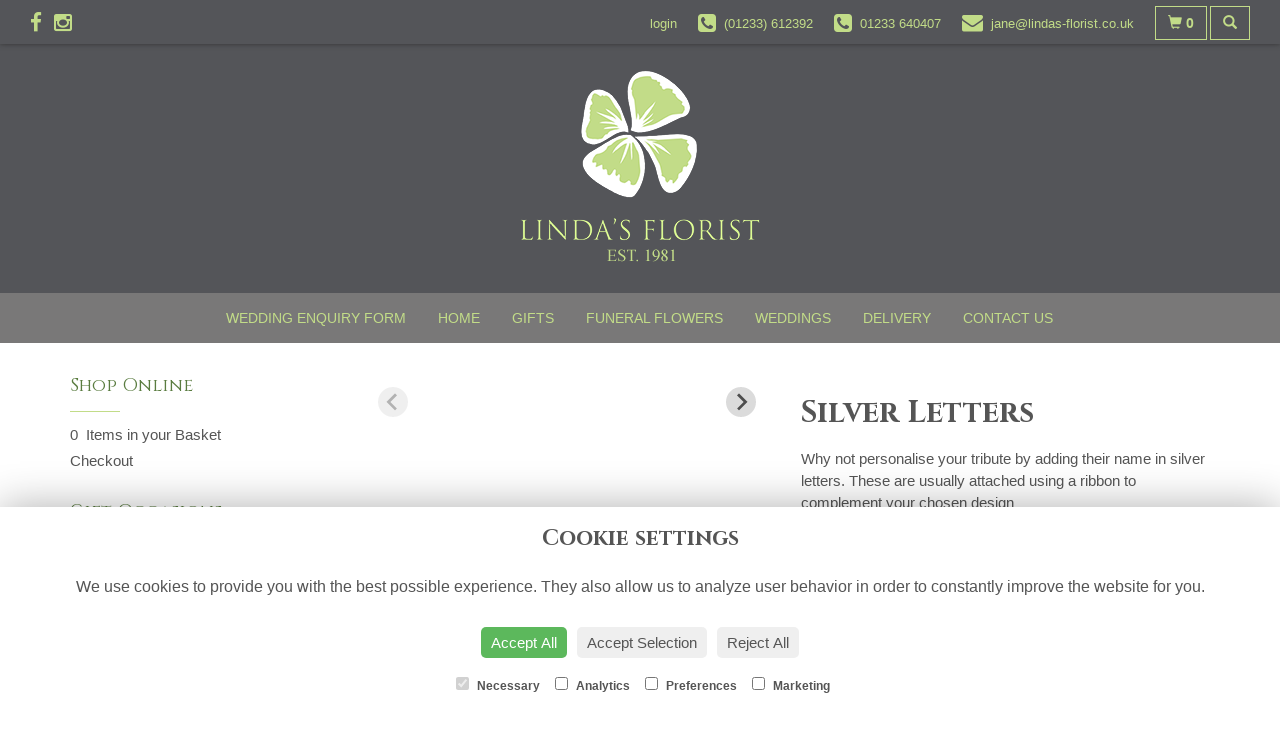

--- FILE ---
content_type: text/html;charset=UTF-8
request_url: https://www.lindas-florist.co.uk/design-20242017/silver-letters.htm
body_size: 10018
content:
<!DOCTYPE html><html lang="en"><head><meta http-equiv="Content-Type" content="text/html; charset=UTF-8"><meta http-equiv="X-UA-Compatible" content="IE=edge"><meta name="viewport" content="width=device-width, initial-scale=1"><script type="application/ld+json">
    {
      "@context": "https://schema.org",
      "@type": "Florist",
      "url": "/",
      "logo": "/upload/mt/lf186/images/logos/logo.png",
      "name": "Linda's Florist Limited",   
      "email": "jane@lindas-florist.co.uk",
      "telephone": "(01233) 612392",
      "address": {
        "@type": "PostalAddress",
    "streetAddress": "Heron Business Centre, 5","addressLocality": "Henwood","addressRegion": "Kent","postalCode":"TN24 8DH","addressCountry":"GB"
  
      },
	"contactPoint": {
	  "@type": "ContactPoint",
	  "telephone": "(01233) 612392",
	  "email": "jane@lindas-florist.co.uk"
		}
    }
    </script><script src="/upload/scripts/jquery-1.11.3.min.js"></script><script src="/upload/scripts/jquery.browser.min.js"></script><script src="/upload/scripts/jquery.validate.js"></script><script> 

	//storage of this and previous page
	sessionStorage.setItem('from',sessionStorage.getItem("is"));
    sessionStorage.setItem('is',window.location.href);

</script><link rel="shortcut icon" href="/upload/mt/lf186/images/favicon.ico"><link href="/upload/bootstrap/css/bootstrap.min.css" rel="stylesheet"><link href="/upload/styles/styles.css" rel="stylesheet"><link href="/upload/styles/cookie.css" rel="stylesheet"><link href="/upload/mt/lf186/styles/styles-color.css" rel="stylesheet"/><link href="/upload/mt/lf186/styles/styles-custom.css" rel="stylesheet"/><link href="/share/font-awesome/css/fontawesome-all.css" rel="stylesheet"><link href="/share/font-awesome/css/font-awesome.min.css" rel="stylesheet" media="none" onload="if(media!='all')media='all'"><!--[if lt IE 9]><script src="https://oss.maxcdn.com/html5shiv/3.7.2/html5shiv.min.js"></script><script src="https://oss.maxcdn.com/respond/1.4.2/respond.min.js"></script><![endif]--><title>Silver Letters – buy online or call (01233) 612392</title><meta name="description" content="Silver Letters to buy from your local Henwood florist. Send fresh flowers to friends, family and loved ones. Order online today! "/>

	<meta property="og:image" content="/upload/mt/lf186/products/"/>
	<link rel="stylesheet" media="screen, projection" href="/share/plugins/driftmaster/drift-basic.css">
	<link rel="stylesheet" media="screen, projection" href="/share/plugins/lightbox/ekko-lightbox.css">
	<link rel="stylesheet" media="screen, projection" href="/upload/styles/fpro-styles/design_page.css">
	
	<link rel="stylesheet" href="/upload/plugins/glightbox/css/glightbox.min.css">
	<script src="/upload/plugins/glightbox/js/glightbox.min.js"" type="text/javascript"></script>
	
	<link rel="stylesheet" href="/upload/plugins/splide/css/splide.min.css">
	<script src="/upload/plugins/splide/js/splide.js"" type="text/javascript"></script>
	<link rel="stylesheet" href="/upload/plugins/splide/css/splide-extension-video.min.css">
	<script src="/upload/plugins/splide/js/splide-extension-video.min.js"></script> 
	
	<script async src="https://www.googletagmanager.com/gtag/js?id=UA-27432207-2"></script><script>
  window.dataLayer = window.dataLayer || [];
  function gtag(){dataLayer.push(arguments)};
  gtag('js', new Date());

  gtag('config', 'UA-27432207-2');
</script><script>
!function(f,b,e,v,n,t,s)
{if(f.fbq)return;n=f.fbq=function(){n.callMethod?
n.callMethod.apply(n,arguments):n.queue.push(arguments)};
if(!f._fbq)f._fbq=n;n.push=n;n.loaded=!0;n.version='2.0';
n.queue=[];t=b.createElement(e);t.async=!0;
t.src=v;s=b.getElementsByTagName(e)[0];
s.parentNode.insertBefore(t,s)}(window, document,'script',
'https://connect.facebook.net/en_US/fbevents.js');
fbq('init', '310799690983640');
fbq('track', 'PageView');
</script><noscript><img height="1" width="1" style="display:none" src=https://www.facebook.com/tr?id=310799690983640&ev=PageView&noscript=1 /></noscript><script async src="https://www.googletagmanager.com/gtag/js?id=G-F1L1J6PND7"></script><script>
  window.dataLayer = window.dataLayer || [];
  function gtag(){dataLayer.push(arguments);}
  gtag('js', new Date());

  gtag('config', 'G-F1L1J6PND7');
</script><script>(function(w,d,s,l,i){w[l]=w[l]||[];w[l].push({'gtm.start':
new Date().getTime(),event:'gtm.js'});var f=d.getElementsByTagName(s)[0],
j=d.createElement(s),dl=l!='dataLayer'?'&l='+l:'';j.async=true;j.src=
'https://www.googletagmanager.com/gtm.js?id='+i+dl;f.parentNode.insertBefore(j,f);
})(window,document,'script','dataLayer','GTM-NGHHQWH');</script></head><body class="page"><noscript><p class="highlight" id="jswarning">Javascript is disabled in your browser, please enable it to continue using this website.</p></noscript><ul id="accessibility"><li><a href="/" title="Home" accesskey="1">Return to the Homepage</a><li><a href="#leftNavigator" title="Skip to categories">Skip to categories</a></li><li><a href="#info" accesskey="s" title="Skip to content">Skip to content</a></li><li><a href="#sitemap" accesskey="3" title="Sitemap">View SitemapView Sitemap</a></li></ul><div class="container-fluid navbar-fixed-top head-container designpage page" id="headContainer"><div class="container-fluid"><div class="page-header hidden-xs"><div class="row addressData"><div class="col-xs-6 col-sm-3"><div class="socialHead"><a href="https://www.facebook.com/pages/Lindas-Florist/547675828601409" title="Find us on Facebook" target="_blank"><i class="fa fa-facebook"></i></a><a href="https://instagram.com/lindas_florist" target="_blank"><i class="fa fa-instagram"></i></a></div></div><div class="col-xs-6 col-sm-9 text-right"><ul class="list-inline addressData-right"><li><span id="addTel" class="headLogin"><a href="/user-login.htm">login</a></span></li><li><span id="addTel"><a href="tel:(01233) 612392"><i class="fa fa-phone-square"></i><span class="hidden-xs">(01233) 612392</span></a></span></li><li><span id="addTel"><a href="tel:01233 640407"><i class="fa fa-phone-square"></i><span class="hidden-xs">01233 640407</span></a></span></li><li><span id="addEmail"><a href="mailto:jane@lindas-florist.co.uk"><i class="fa fa-envelope"></i><span class="hidden-xs">jane@lindas-florist.co.uk</span></a></span></li><li><a class="btn btn-header headCart" href="/shoppingCart.htm?cartdo=view"><span class="glyphicon glyphicon-shopping-cart" aria-hidden="true"></span><span id="cartItemTotal"> 0</span></a></li><li style="padding-left:3px;"><a class="btn btn-header headSearch" data-toggle="collapse" href="#collapseSearch" aria-expanded="false" aria-controls="collapseSearch"><span class="glyphicon glyphicon-search" aria-hidden="true"></span></a></li><button type="button" class="navbar-toggle collapsed" data-toggle="collapse" data-target="#mobilenav" aria-expanded="false" aria-controls="navbar"><span class="sr-only">Toggle navigation</span><span class="icon-bar"></span><span class="icon-bar"></span><span class="icon-bar"></span></button><div class="collapse" id="collapseSearch"><div class="well"><div class="form-group"><div class="input-group"><input type="text" name="searchBy" id="searchBy" class="form-control" placeholder="Search"/><div class="input-group-addon"><a href="javascript:goToPage();">go</a></div></div></div></div></div></ul></div></div></div><div class="container-fluid noPadding hidden-sm hidden-md hidden-lg visible-xs-*"><div class="row addressDataMobile"><div class="col-xs-2 headerTel"><span><a href="tel:(01233) 612392"><i class="fa fa-phone-square"></i></a></span></div><div class="col-xs-2 headerEmail"><span><a href="mailto:jane@lindas-florist.co.uk"><i class="fa fa-envelope"></i></a></span></div><div class="col-xs-2 headerCart"><a href="/shoppingCart.htm?cartdo=view"><i class="fas fa-shopping-basket" aria-hidden="true"></i><span id="cartItemTotal"> 0</span></a></div><div class="col-xs-2 headerSearch"><a data-toggle="collapse" class="searchButton" href="#collapseSearch2" aria-expanded="false" aria-controls="collapseSearch2"><i class="fa fa-search" aria-hidden="true"></i></a></div><div class="col-xs-2"><button type="button" class="navbar-toggle collapsed" data-toggle="collapse" data-target="#mobilenav" aria-expanded="false" aria-controls="navbar"><span class="sr-only">Toggle navigation</span><span class="icon-bar"></span><span class="icon-bar"></span><span class="icon-bar"></span></button></div></div><script>
 
// MOBILE SEARCH START 
function goToPage2() 
{
    var initial = "/search/design.htm?term=";
    var searchString = document.getElementById("searchBy2").value;
    window.location.assign(initial+searchString);
}
</script><div class="collapse" id="collapseSearch2"><div class="well"><div class="form-group"><div class="input-group"><input type="text" name="searchBy2" id="searchBy2" class="form-control" placeholder="Search"/><div class="input-group-addon"><a href="javascript:goToPage2();">go</a></div></div></div></div></div><div id="mobilenav" class="collapse"><nav class=""><div><ul class="mobile-nav"><li class="page25"><a title="Wedding Enquiry Form" href="/wedding-enquiry-form.htm">Wedding Enquiry Form</a></li><li class="page1"><a title="Home" href="/">Home</a></li><li class="page2"><a title="Gifts" href="/gifts.htm">Gifts</a></li><li class="page32"><a title="Funeral Flowers" href="/funeral-flowers.htm">Funeral Flowers</a></li><li class="page4"><a title="Weddings" href="/weddings.htm">Weddings</a></li><li class="page9"><a title="Delivery" href="/delivery.htm">Delivery</a></li><li class="page10"><a title="Contact Us" href="/contact-us.htm">Contact Us</a></li><li class="pageRemind"><a title="Remind Me" href="/site_editReminder.htm">Remind Me</a></li></ul><div class="testLogin"><div class="btn btn-default adminButton"><a href="/user-login.htm"><i class="fa fa-user"></i> Login</a></div></div></div></div></div></nav></div></div></div></div><div class="container-fluid topnav-container page" id="topNavContainer"><div id="customTop" class="container"><noscript><iframe src="https://www.googletagmanager.com/ns.html?id=GTM-NGHHQWH" height="0" width="0" style="display:none;visibility:hidden"></iframe></noscript></div><div class="container-fluid"><nav class="navbar navbar-default"><div class="navbar-header"><a class="navbar-brand" href="/"><img class="img-responsive" src="/upload/mt/lf186/images/logos/logo.png" alt="Linda's Florist Limited"/></a></div><div id="navbar" class="navbar-collapse collapse"><ul class="nav navbar-nav navbar-right"><li class="page25"><a title="Wedding Enquiry Form" href="/wedding-enquiry-form.htm">Wedding Enquiry Form</a></li><li class="page1"><a title="Home" href="/">Home</a></li><li class="page2"><a title="Gifts" href="/gifts.htm">Gifts</a></li><li class="page32"><a title="Funeral Flowers" href="/funeral-flowers.htm">Funeral Flowers</a></li><li class="page4"><a title="Weddings" href="/weddings.htm">Weddings</a></li><li class="page9"><a title="Delivery" href="/delivery.htm">Delivery</a></li><li class="page10"><a title="Contact Us" href="/contact-us.htm">Contact Us</a></li></ul></div></div></div></nav><div class="container content-container designpage page" id="contentContainer"><div id="content"><div id="pageContent" class="clearfix"><div class="col-sm-3 highlight catNavigator hidden-xs" id="leftNavigator"><dl class="leftCart"><dt>Shop Online</dt><dd>0 &nbsp;Items in your Basket</dd><dd><a href="/shoppingCart.htm?cartdo=view" title="Checkout">Checkout</a></dl><dl class="leftOccasions"><dt>Gift Occasions</dt><dd><a href="/occasion-87/birthday.htm" title="Birthday flowers">Birthday</a></dd><dd><a href="/occasion-88/congratulations.htm" title="Congratulations flowers">Congratulations</a></dd><dd><a href="/occasion-78/create-a-gift.htm" title="Create a Gift flowers">Create a Gift</a></dd><dd><a href="/occasion-92/get-well-soon.htm" title="Get Well Soon flowers">Get Well Soon</a></dd><dd><a href="/occasion-89/new-baby.htm" title="New Baby flowers">New Baby</a></dd><dd><a href="/occasion-69/plants.htm" title="Plants flowers">Plants</a></dd><dd><a href="/occasion-81/remembrance.htm" title="Remembrance flowers">Remembrance</a></dd><dd><a href="/occasion-93/romance.htm" title="Romance flowers">Romance</a></dd><dd><a href="/occasion-95/spring.htm" title="Spring flowers">Spring</a></dd><dd><a href="/occasion-90/sympathy.htm" title="Sympathy flowers">Sympathy</a></dd><dd><a href="/occasion-91/thank-you.htm" title="Thank You flowers">Thank You</a></dd><dd><a href="/occasion-74/valentines-day.htm" title="Valentines Day flowers">Valentines Day</a></dd></dl><dl class="leftDesTypes"><dt>Shop by Type</dt><dd><a href="/category-102/vase-arrangement.htm" title="Vase arrangement Designs">Vase arrangement</a></dd><dd><a href="/category-1/arrangement.htm" title="Arrangement Designs">Arrangement</a></dd><dd><a href="/category-3/hand-tied.htm" title="Hand tied Designs">Hand tied</a></dd></dl><dl class="leftDesTypes"><dt>Funeral Flowers</dt><dd><a href="/category-77/casket-sprays.htm" title="Casket Sprays Designs">Casket Sprays</a></dd><dd><a href="/category-76/teardrop-spray.htm" title="Teardrop Spray Designs">Teardrop Spray</a></dd><dd><a href="/category-75/posies.htm" title="Posies Designs">Posies</a></dd><dd><a href="/category-72/cushions-and-pillows.htm" title="Cushions and Pillows Designs">Cushions and Pillows</a></dd><dd><a href="/category-74/floral-letter-tributes.htm" title="Floral Letter Tributes Designs">Floral Letter Tributes</a></dd><dd><a href="/category-73/bespoke-tributes.htm" title="Bespoke Tributes Designs">Bespoke Tributes</a></dd><dd><a href="/category-88/crosses.htm" title="Crosses Designs">Crosses</a></dd><dd><a href="/category-85/coffin-garlands-and-bundle-collections.htm" title="Coffin Garlands and Bundle Collections Designs">Coffin Garlands and Bundle Collections</a></dd><dd><a href="/category-86/sheaves.htm" title="Sheaves Designs">Sheaves</a></dd><dd><a href="/category-84/wreaths.htm" title="Wreaths Designs">Wreaths</a></dd><dd><a href="/category-83/hearts.htm" title="Hearts Designs">Hearts</a></dd></dl><dl class="leftDesTypes"><dt>Finishing Touches</dt><dd><a href="/category-9/chocolates.htm" title="Chocolates Designs">Chocolates</a></dd><dd><a href="/category-10/cuddly-toys.htm" title="Cuddly Toys Designs">Cuddly Toys</a></dd><dd><a href="/category-30/wine-and-champagne.htm" title="Wine and Champagne Designs">Wine and Champagne</a></dd><dd><a href="/category-34/cards.htm" title="Cards Designs">Cards</a></dd><dd><a href="/category-92/scented-candles.htm" title="Scented Candles Designs">Scented Candles</a></dd><dd><a href="/category-63/vase.htm" title="Vase Designs">Vase</a></dd></dl><dl class="leftExtras"><dt>Gifts By Price</dt><dd><a href="/price/0-to-29.99.htm" title="Up to £30 Designs">Under&nbsp;£30</a></dd><dd><a href="/price/30-to-40.htm" title="from £30 t0 £40 Designs">£30&nbsp;to&nbsp;£40</a></dd><dd><a href="/price/40-to-any.htm" title="over £40 Designs">Over&nbsp;£40</a></dd></dl><dl class="leftSocial"><dt>Follow Us</dt><dd><a href="https://www.facebook.com/pages/Lindas-Florist/547675828601409" title="Find us on Facebook" target="_blank"><span class="social"><i class="fa fa-facebook"></i></span> Facebook</a></dd><dd><a href="https://instagram.com/lindas_florist" title="View our Instagram page" target="_blank"><span class="social"><i class="fa fa-instagram"></i></span> Instagram</a></dd></dl></div><div id="info" class="col-sm-9 contentLeft"> 

<script>
gtag("event", "view_item", {
  currency: "GBP",
  value: 1.50,
  items: [
    {
      item_id: "Silver Letters",
      item_name: "Silver Letters" 
    }
  ]
}); 
</script>
<script type="application/ld+json">
{
"@context": "http://schema.org/",
"@type": "Product",
"name": "Silver Letters",
"brand": {
"@type": "Brand",
"name": "Linda's Florist Limited"
},
"sku": "20242017",
"identifier": "20242017",
"image": "https://www.lindas-florist.co.uk/upload/mt/lf186/products/",

"description": "Why not personalise your tribute by adding their name in silver letters. These are usually attached using a ribbon to complement your chosen design",
"offers": {
"@type": "Offer",
"priceCurrency": "GBP",  
"price": 1.50,
"availability": "http://schema.org/InStock",
"seller": {
"@type": "Organization",
"name": "Linda's Florist Limited"
} 
  }
 
}
</script>

<div class="row" id="designBlock">

<form id="designDetail" name="design" id="design" method="post" action="/shoppingCart.htm">
<input type="hidden" name="_csrf" value="93f107ad-ac6f-49a3-a7c0-7ad3cd2ecb5e" />  
<input type="hidden" name="designId" value="20242017"/>
<input type="hidden" name="cartdo" value="add"/>
<input type="hidden" name="label" id="label" value=""/>
<input type="hidden" name="tm" value="1768913022294"/>
<input type="hidden" name="zoneId" id="zoneId" value=""/>
<input type="hidden" name="maxStock" id="maxStock" value=""/>
<input type="hidden" name="stockPriceId" id="stockPriceId" value=""/>
<input type="hidden" name="stockAttrId" id="stockAttrId" value=""/>
<input type="hidden" name="crossSaleComplete" id="crossSaleComplete" value="0"/>
<div class="col-sm-12" id="cartMessage"></div>
	

	<div class="col-sm-6" id="detailLeft">

	<div class="visible-xs designTitle">
	<h1>Silver Letters</h1>
	</div>

	
	
<section class="splide" id="main-carousel">
  <div class="splide__track">
		<ul class="splide__list">
		
		
			</ul>
  </div>
</section>
<section class="splide" id="thumb-carousele">
  <div class="splide__track">
		<ul class="splide__list">
			
			</ul>
  </div>
</section>



	</div>
	
	<div class="col-sm-6" id="detailRight">

	<div class="hidden-xs designTitle">
	<h1>Silver Letters</h1>
	</div>
	
	<!--  
	
	-->


	<p>Why not personalise your tribute by adding their name in silver letters. These are usually attached using a ribbon to complement your chosen design</p>
<p><small>(Please note this item is only available in our local delivery area. See our delivery page for more information).</small></p><div class="designPrices">
				
				<div class="form-group">
					<p class="designBold">Choose a price</p>
						
							<div class="radio">
					  				<label>
									<input type="radio" class="required" name="price" id="price" data-label='3 letters' value="1.50" alt="3 letters"/>£1.50 - 3 letters (As shown in image)</label>
								</div>
							<div class="radio">
					  				<label>
									<input type="radio" name="price" id="price" data-label='4 letters' value="2.00" alt="4 letters"/>£2.00 - 4 letters</label>
								</div>
							<div class="radio">
					  				<label>		
									<input type="radio" name="price" id="price" value="2.50" data-label='5 letters' alt="5 letters"/>£2.50 - 5 letters</label>
								</div>
							<div class="radio">
					  				<label>			
									<input type="radio" name="price" id="price" data-label='6 letters'  value="3.00" alt="6 letters"/>£3.00 - 6 letters</label>
								</div>
							</div> 
				
	<div class="form-group">
	<p class="designBold">Choose the Name</p>
	<select class="form-control required" name="attrId" id="attrId">
		<option value="" data-img="">-- please select --</option>
		<option value="21194"  data-stock1="0" data-stock2="0" data-stock3="0" data-stock4="0" data-img="">
				MUM</option>
		<option value="21195"  data-stock1="0" data-stock2="0" data-stock3="0" data-stock4="0" data-img="">
				DAD</option>
		<option value="21196"  data-stock1="0" data-stock2="0" data-stock3="0" data-stock4="0" data-img="">
				GRAN</option>
		<option value="21197"  data-stock1="0" data-stock2="0" data-stock3="0" data-stock4="0" data-img="">
				GRANDAD</option>
		</select>
	</div>
	</div>
	<div id="locDelSection">
	<input type="hidden" name="ct" id="ct" value=""/>
	<div class="designPrices">
		<p class="designBold">Delivery Location </p>
			<div class="form-group">
			<div class="form-group pcPassFail has-feedback">
					<div class="radio">
						<label><input type="radio" name="delType"
							class="delTypeCheck" value="1"
							>The
							delivery post code is <input type="text"
							class="form-control delTypeVal postcodeUK" id="delPostCode"
							name="delPostCode" value=""></label>
		
					</div>
				</div>
				<div id="pcResponse" class="hidden"></div>
				<div class="radio">
						<label><input type="radio" name="delType" value="2" 
							>I
							don't know the delivery post code</label>
					</div>
					
				<div class="radio">
					<label><input type="radio" name="delType"
						class="delTypeCollect" value="3"
						>Collect
						in store</label>
				</div>
			</div>
	</div>






 
	<div class="designPrices dateSelection">
		<p class="designBold">
					Delivery or Collection  
					Date
		</p>	
		<div class="input-group">
			<input type="text" class="form-control delDate" readonly="readonly" style="background:#fff" name="delDate" value=""> 
			<span class="input-group-addon"><i class="fa fa-calendar openV2DatePicker" aria-hidden="true"></i></span>
		</div>
		
	</div>	
	

<script type="text/javascript" src="/upload/scripts/bootstrap-datepicker/bootstrap-datepicker.min.js"></script>
	<link href="/upload/scripts/bootstrap-datepicker/bootstrap-datepicker.min.css" rel="stylesheet">	 
	<script>


	var disabledDates = ["24/12/2016","25/12/2016","26/12/2016","25/08/2019","26/08/2019","01/09/2019","08/09/2019","15/09/2019","22/09/2019","29/09/2019","06/10/2019","13/10/2019","20/10/2019","27/10/2019","03/11/2019","10/11/2019","17/11/2019","24/11/2019","01/12/2019","08/12/2019","15/12/2019","22/12/2019","25/12/2019","26/12/2019","27/12/2019","29/12/2019","01/01/2020","05/01/2020","12/01/2020","19/01/2020","26/01/2020","02/02/2020","09/02/2020","16/02/2020","23/02/2020","01/03/2020","08/03/2020","15/03/2020","24/03/2020","25/03/2020","26/03/2020","27/03/2020","28/03/2020","29/03/2020","31/03/2020","01/04/2020","02/04/2020","03/04/2020","04/04/2020","05/04/2020","06/04/2020","07/04/2020","08/04/2020","09/04/2020","10/04/2020","11/04/2020","12/04/2020","13/04/2020","14/04/2020","15/04/2020","16/04/2020","17/04/2020","18/04/2020","19/04/2020","20/04/2020","21/04/2020","22/04/2020","23/04/2020","24/04/2020","25/04/2020","26/04/2020","27/04/2020","28/04/2020","29/04/2020","30/04/2020","01/05/2020","02/05/2020","03/05/2020","04/05/2020","05/05/2020","06/05/2020","07/05/2020","08/05/2020","09/05/2020","10/05/2020","11/05/2020","12/05/2020","13/05/2020","14/05/2020","15/05/2020","16/05/2020","17/05/2020","23/05/2020","24/05/2020","25/05/2020","30/05/2020","31/05/2020","07/06/2020","14/06/2020","21/06/2020","28/06/2020","05/07/2020","12/07/2020","19/07/2020","26/07/2020","02/08/2020","09/08/2020","16/08/2020","23/08/2020","30/08/2020","31/08/2020","06/09/2020","13/09/2020","20/09/2020","27/09/2020","04/10/2020","11/10/2020","18/10/2020","25/10/2020","01/11/2020","08/11/2020","15/11/2020","22/11/2020","29/11/2020","06/12/2020","13/12/2020","20/12/2020","22/12/2020","23/12/2020","24/12/2020","25/12/2020","26/12/2020","27/12/2020","28/12/2020","01/01/2021","02/01/2021","03/01/2021","04/01/2021","05/01/2021","06/01/2021","10/01/2021","17/01/2021","24/01/2021","31/01/2021","07/02/2021","21/02/2021","28/02/2021","07/03/2021","13/03/2021","14/03/2021","15/03/2021","21/03/2021","28/03/2021","02/04/2021","03/04/2021","04/04/2021","05/04/2021","11/04/2021","18/04/2021","25/04/2021","02/05/2021","03/05/2021","09/05/2021","16/05/2021","23/05/2021","30/05/2021","31/05/2021","06/06/2021","13/06/2021","20/06/2021","27/06/2021","04/07/2021","11/07/2021","18/07/2021","25/07/2021","01/08/2021","08/08/2021","15/08/2021","22/08/2021","29/08/2021","30/08/2021","05/09/2021","12/09/2021","19/09/2021","26/09/2021","03/10/2021","10/10/2021","17/10/2021","24/10/2021","31/10/2021","07/11/2021","14/11/2021","21/11/2021","28/11/2021","05/12/2021","12/12/2021","19/12/2021","25/12/2021","26/12/2021","27/12/2021","28/12/2021","01/01/2022","02/01/2022","03/01/2022","09/01/2022","16/01/2022","23/01/2022","30/01/2022","06/02/2022","20/02/2022","27/02/2022","15/04/2022","18/04/2022","02/05/2022","02/06/2022","03/06/2022","29/08/2022","19/09/2022","26/12/2022","27/12/2022","01/01/2023","02/01/2023","07/04/2023","10/04/2023","01/05/2023","06/05/2023","07/05/2023","08/05/2023","29/05/2023","28/08/2023","24/12/2023","25/12/2023","26/12/2023","31/12/2023","01/01/2024","29/03/2024","01/04/2024","06/05/2024","27/05/2024","26/08/2024","22/12/2024","25/12/2024","26/12/2024","16/01/2025","18/04/2025","21/04/2025","05/05/2025","26/05/2025","25/08/2025","25/12/2025","26/12/2025","27/12/2025","01/01/2026","03/04/2026","06/04/2026","04/05/2026","25/05/2026","31/08/2026","25/12/2026","26/12/2026","28/12/2026",];//'24/11/2023','25/11/2023';

	$('.delDate').datepicker({
		format: "dd/mm/yyyy",  
		startDate: '20/01/2026',
		//datesDisabled: disabledDates,
		
		//daysOfWeekDisabled: '0',
		beforeShowDay: nonWorkingDates,
		
		endDate: '02/01/2037',
		
	});
	
	function nonWorkingDates(date){
		
		var day = date.getDay(), Sunday = 0, Monday = 1, Tuesday = 2, Wednesday = 3, Thursday = 4, Friday = 5, Saturday = 6;
		var closedDates = '["24/12/2016","25/12/2016","26/12/2016","25/08/2019","26/08/2019","01/09/2019","08/09/2019","15/09/2019","22/09/2019","29/09/2019","06/10/2019","13/10/2019","20/10/2019","27/10/2019","03/11/2019","10/11/2019","17/11/2019","24/11/2019","01/12/2019","08/12/2019","15/12/2019","22/12/2019","25/12/2019","26/12/2019","27/12/2019","29/12/2019","01/01/2020","05/01/2020","12/01/2020","19/01/2020","26/01/2020","02/02/2020","09/02/2020","16/02/2020","23/02/2020","01/03/2020","08/03/2020","15/03/2020","24/03/2020","25/03/2020","26/03/2020","27/03/2020","28/03/2020","29/03/2020","31/03/2020","01/04/2020","02/04/2020","03/04/2020","04/04/2020","05/04/2020","06/04/2020","07/04/2020","08/04/2020","09/04/2020","10/04/2020","11/04/2020","12/04/2020","13/04/2020","14/04/2020","15/04/2020","16/04/2020","17/04/2020","18/04/2020","19/04/2020","20/04/2020","21/04/2020","22/04/2020","23/04/2020","24/04/2020","25/04/2020","26/04/2020","27/04/2020","28/04/2020","29/04/2020","30/04/2020","01/05/2020","02/05/2020","03/05/2020","04/05/2020","05/05/2020","06/05/2020","07/05/2020","08/05/2020","09/05/2020","10/05/2020","11/05/2020","12/05/2020","13/05/2020","14/05/2020","15/05/2020","16/05/2020","17/05/2020","23/05/2020","24/05/2020","25/05/2020","30/05/2020","31/05/2020","07/06/2020","14/06/2020","21/06/2020","28/06/2020","05/07/2020","12/07/2020","19/07/2020","26/07/2020","02/08/2020","09/08/2020","16/08/2020","23/08/2020","30/08/2020","31/08/2020","06/09/2020","13/09/2020","20/09/2020","27/09/2020","04/10/2020","11/10/2020","18/10/2020","25/10/2020","01/11/2020","08/11/2020","15/11/2020","22/11/2020","29/11/2020","06/12/2020","13/12/2020","20/12/2020","22/12/2020","23/12/2020","24/12/2020","25/12/2020","26/12/2020","27/12/2020","28/12/2020","01/01/2021","02/01/2021","03/01/2021","04/01/2021","05/01/2021","06/01/2021","10/01/2021","17/01/2021","24/01/2021","31/01/2021","07/02/2021","21/02/2021","28/02/2021","07/03/2021","13/03/2021","14/03/2021","15/03/2021","21/03/2021","28/03/2021","02/04/2021","03/04/2021","04/04/2021","05/04/2021","11/04/2021","18/04/2021","25/04/2021","02/05/2021","03/05/2021","09/05/2021","16/05/2021","23/05/2021","30/05/2021","31/05/2021","06/06/2021","13/06/2021","20/06/2021","27/06/2021","04/07/2021","11/07/2021","18/07/2021","25/07/2021","01/08/2021","08/08/2021","15/08/2021","22/08/2021","29/08/2021","30/08/2021","05/09/2021","12/09/2021","19/09/2021","26/09/2021","03/10/2021","10/10/2021","17/10/2021","24/10/2021","31/10/2021","07/11/2021","14/11/2021","21/11/2021","28/11/2021","05/12/2021","12/12/2021","19/12/2021","25/12/2021","26/12/2021","27/12/2021","28/12/2021","01/01/2022","02/01/2022","03/01/2022","09/01/2022","16/01/2022","23/01/2022","30/01/2022","06/02/2022","20/02/2022","27/02/2022","15/04/2022","18/04/2022","02/05/2022","02/06/2022","03/06/2022","29/08/2022","19/09/2022","26/12/2022","27/12/2022","01/01/2023","02/01/2023","07/04/2023","10/04/2023","01/05/2023","06/05/2023","07/05/2023","08/05/2023","29/05/2023","28/08/2023","24/12/2023","25/12/2023","26/12/2023","31/12/2023","01/01/2024","29/03/2024","01/04/2024","06/05/2024","27/05/2024","26/08/2024","22/12/2024","25/12/2024","26/12/2024","16/01/2025","18/04/2025","21/04/2025","05/05/2025","26/05/2025","25/08/2025","25/12/2025","26/12/2025","27/12/2025","01/01/2026","03/04/2026","06/04/2026","04/05/2026","25/05/2026","31/08/2026","25/12/2026","26/12/2026","28/12/2026",]'
		closedDates = closedDates.replace(/"/g, "");
		closedDates = closedDates.replace("[", "");
		closedDates = closedDates.replace("]", "");
		closedDates = closedDates.split(','); 
		var closedDays = [0]; 
		
			var mothersDay = [03,15,2026];
			if (date.getMonth() === mothersDay[0] - 1 && date.getDate() === mothersDay[1] && date.getFullYear() === mothersDay[2]) {
				return {
		              enabled: true
		            }
			}
		
		
		for (var i = 0; i < closedDays.length; i++) {
			if (day == closedDays[i]) {
				return {
		              enabled: false
		            }	
			};
		};

		for (i = 0; i < closedDates.length; i++) {
			//console.log(closedDates[i]);
			if (closedDates.indexOf(formatDate(date)) >= 0) {
				return {
		              enabled: false
		            }			
			};
		};
		return {
            enabled: true
          }
	};
	
	function formatDate(d) {
		  var day = String(d.getDate())
		  //add leading zero if day is is single digit
		  if (day.length == 1)
		    day = '0' + day
		  var month = String((d.getMonth()+1))
		  //add leading zero if month is is single digit
		  if (month.length == 1)
		    month = '0' + month
		  return day + "/" + month + "/" + d.getFullYear()
		}
	
	
	$('.openV2DatePicker').click(function() {
		
      $('.delDate').datepicker().focus();
	});
	

	
	</script></div>
	<p style="float:right">
	<button type="button" class="btn btn-secondary btn-lg btnspace btnBack" id="btnBackId"> <i class="fas fa-angle-left"></i></i> Back</button>

		<button type="submit" class="btn btn-primary btn-lg btnspace btnGo"> <i class="fa fa-shopping-cart"></i> Add to Cart</button>	
			</p> 
	</div>



	</form>

</div> <!-- end of design block -->




</div></div></div></div><footer><div class="container-fluid page footerContainer designpage"><div id="customBottom" class="container"><div class="footerLogo"><img class="img-responsive center-block" src="/upload/mt2/lfd561/upload/files/images/redesign/footerDevider1.png"/></div><script>
$(".ribbonCat > span").text(function () {
return $(this).text().replace("with Teddy", "20% Off");
});

$(".ribbon span").text(function () {
return $(this).text().replace("with Teddy", "20% Off");
});
</script></div><div class="container"><div class="row" id="footer"><div class="col-md-4 footerTextAlign"><dl id="sitemap"><dt>Information</dt><dd><a title="Wedding Enquiry Form" href="/wedding-enquiry-form.htm">Wedding Enquiry Form</a></dd><dd><a title="Home" href="/">Home</a><dd><a title="Gifts" href="/gifts.htm">Gifts</a></dd><dd><a title="Funeral Flowers" href="/funeral-flowers.htm">Funeral Flowers</a></dd><dd><a title="Weddings" href="/weddings.htm">Weddings</a></dd><dd><a title="Delivery" href="/delivery.htm">Delivery</a></dd><dd><a title="Contact Us" href="/contact-us.htm">Contact Us</a></dd><dd><a title="Site Map" href="/sitemap.htm">Site Map</a></dl></div><div class="col-md-4 footerTextAlign"><dl class="footAddress"><dt>Contact Us</dt><dd> Linda's Florist Limited<br>Unit 5 Heron Business Centre<br>Henwood<br>Ashford<br>TN24 8DH<br><p><a href="tel:(01233) 612392">(01233) 612392&nbsp; <i class="fa fa-phone-square"></i></a></p><dd><a href="mailto:jane@lindas-florist.co.uk">jane@lindas-florist.co.uk</a></dd><dd class="footerSocial"><a href="https://www.facebook.com/pages/Lindas-Florist/547675828601409" title="Find us on Facebook" target="_blank" class="social"><i class="fa fa-facebook"></i></a><a href="https://instagram.com/lindas_florist" target="_blank" class="social"><i class="fa fa-instagram"></i></a></dd></dl></div><div class="col-md-4 footerTextAlign"><dl class="footLegal"><dt>Legal</dt><dd><a href="/terms-&amp;-conditions.htm" accesskey="8" title="Terms and Conditions">Terms and Conditions</a></dd><dd><a href="/privacy-policy.htm" title="Privacy Policy">Privacy Policy</a></dd><dd><a href="/cookie-policy.htm" title="Cookie Policy">Cookie Policy</a><dd class="fproLink">Website created by&nbsp;<a href="http://www.floristpro.co.uk" target="_blank" rel="nofollow">floristPro</a></dd><dd>&copy; Linda's Florist Limited</dd><dd class="footerRelay">&copy;Copyright used with permission<br>of Interflora British Unit</dd></dl></div></div><div class="row"><div class="col"><img src="/upload/styles/images/prop.png" class="img-responsive center-block"/></div><div class="col"><img src="/upload/styles/images/footer.png" class="img-responsive center-block"/></div></div><script src="/upload/bootstrap/js/bootstrap.min.js"></script><script src="/upload/scripts/scripts.js"></script><div class="cookie-consent-banner" id="cookie-consent-banner"><h3>Cookie settings</h3><p>We use cookies to provide you with the best possible experience. They also allow us to analyze user behavior in order to constantly improve the website for you.</p><button class="cookie-consent-button btn-success" id="btn-accept-all">Accept All</button><button class="cookie-consent-button btn-outline" id="btn-accept-some">Accept Selection</button><button class="cookie-consent-button btn-grayscale" id="btn-reject-all">Reject All</button><div class="cookie-consent-options"><label><input checked="checked" disabled="disabled" id="consent-necessary" type="checkbox" value="Necessary"> Necessary </label><label><input id="consent-analytics" type="checkbox" value="Analytics"> Analytics </label><label><input id="consent-preferences" type="checkbox" value="Preferences"> Preferences </label><label><input id="consent-marketing" type="checkbox" value="Marketing"> Marketing </label></div></div><script>

function hideBanner() {
    document.getElementById('cookie-consent-banner').style.display = 'none';
};

if(localStorage.getItem('consentMode') === null) {
    
	document.getElementById('btn-accept-all').addEventListener('click', function() {
		setConsent({
        	necessary: true,
        	analytics: true,
        	preferences: true,
        	marketing: true
      	});

	hideBanner();

	});

	document.getElementById('btn-accept-some').addEventListener('click', function() {
		setConsent({
        		necessary: true,
        		analytics: document.getElementById('consent-analytics').checked,
        		preferences: document.getElementById('consent-preferences').checked,
        		marketing: document.getElementById('consent-marketing').checked
		});

      		hideBanner();

	});

	document.getElementById('btn-reject-all').addEventListener('click', function() {
      		setConsent({
			necessary: false,
        		analytics: false,
        		preferences: false,
        		marketing: false
      		});

    	hideBanner();

	});

	document.getElementById('cookie-consent-banner').style.display = 'block';
 }

  
function setConsent(consent) {
    const consentMode = {
      'functionality_storage': consent.necessary ? 'granted' : 'denied',
      'security_storage': consent.necessary ? 'granted' : 'denied',
      'ad_storage': consent.marketing ? 'granted' : 'denied',
      'analytics_storage': consent.analytics ? 'granted' : 'denied',
      'personalization': consent.preferences ? 'granted' : 'denied',
    };
    gtag('consent', 'update', consentMode);  
    localStorage.setItem('consentMode', JSON.stringify(consentMode));
}
</script>

<script>

	var main = new Splide( '#main-carousel', {
		  type      : 'fade',
		  rewind    : true,
		  pagination: false,
		  arrows    : false,
	} );
		
	var thumbnails = new Splide( '#thumb-carousele', {
		autoWidth: true,
	    fixedHeight: 90,
		gap        : 10,
		rewind     : true,
		pagination : false,
		isNavigation: true,
	} );
	
	main.sync( thumbnails );
	main.mount(window.splide.Extensions);
	thumbnails.mount(window.splide.Extensions);


	$(".delDate").attr("autocomplete", "off");
    
	
	$("#btnLogin").click(function (e) {
		window.location.href ="/user-login.htm";
	})
	
	
	
    
	$('#designDetail').validate({ 
		errorClass: "errorMessage",
		errorElement: "span", 
		highlight: function(element, errorClass, validClass) {$(element).parent('div').parent('div').addClass("highlight");},
		unhighlight: function(element, errorClass, validClass) {$(element).parent('div').parent('div').removeClass("highlight");},
		errorPlacement: function(error, element) { 
			error.appendTo( element.parent() );
		},
        submitHandler: function(form,event) {     	
        	if ($('*[name="price"]').attr('type')=="radio") { 
        		document.getElementById("label").value =$('input[name=price]:checked').attr('data-label');     		
			} 
			else if ($("#price").is('select')){ 
				//console.log("isSelect");
				document.getElementById("label").value =$('#price').find('option:selected').attr('data-label');     		
			}
			//alert($('#price').find('option:selected').attr('data-label'));
			
			    gtag("event", "add_to_cart", {
	                currency: "GBP",
	                value: 1.50,
	                items: [
	                  {
	                    item_id: "Silver Letters",
	                    item_name: "Silver Letters",
	                    price: 1.50
	                  }
	                ]
	            });
				form.submit();
			 
	 
        }
	});   
	
	
	$(document).on("keydown", "form", function(event) { 
	    return event.key != "Enter";
	});
    
	</script>	
	<link href="/share/plugins/loading/jquery.loading.css" rel="stylesheet">
	<script src="/share/plugins/loading/jquery.loading.js"></script>   
	<script type="text/javascript">
	
	$(".delDate").addClass("required");
	$(".delTypeCheck").addClass("required");
	

	function validDate(dateError,msgError) {
		
		var valid = true;
		if (document.getElementById("date").value=='') {
			document.getElementById("error1").value = dateError;
			valid=false;
			}
		 
		for(i=0; i<document.forms[0].elements.length; i++){
			if(document.forms[0].elements[i].type == 'textarea') {
			 if (document.forms[0].elements[i].value=='') {
				 document.getElementById("error2").value = msgError;
		 		 valid=false; 
			 }
		}
		}
	}
$(document).ready(function() {

	
	$(".ui-state-active").removeClass("ui-state-active").removeClass("ui-state-hover");
    $('.delTypeVal').click(function() { 
    	
    	$(".delTypeCheck").prop("checked", true); 
    	$(".delTypeVal").addClass( "required");	
    	$(".delTypeVal").addClass( "postcodeUK");
    })
    $('input:radio[name="delType"]').change(function(){
    	if (!$(this).hasClass("delTypeCheck")) {
    		$(".delTypeVal").removeClass( "required");	
    		$(".delTypeVal").removeClass( "postcodeUK");
    		$(".btnGo").prop('disabled', false);
    		$(".errorMessage1").remove();
    		$("#delPostCode").val("");
    	}
    	if ($(this).hasClass("delTypeCheck")) {
    		$(".delTypeVal").addClass( "required");
    		$(".delTypeVal").addClass( "postcodeUK");
    	}
    })   
    


    //v2 delivery
    

	//v1 delivery
		 // && map.config.localOnlyDelivery=='1'
	    
	    $(document).on('click', '.updateDelDetails', function(e) { 
			e.preventDefault();
			$("#cartdo").val("view");
		
			//$("form").validate().settings.ignore = "*";
	
			$("#terms").addClass("ignore");
			$(".msgControl").addClass("ignore");	
			$(".orderChargeSelect").addClass("ignore");	
			$('#shoppingBasket').valid(); 
			document.cart.action = "shoppingCart.htm";
			$("#shoppingBasket").submit(); 
			
		})
 
    
 
    
    //Matches UK postcode. Does not match to UK Channel Islands that have their own postcodes (non standard UK)
    $.validator.addMethod( "postcodeUK", function( value, element ) {
        return this.optional( element ) || /^([Gg][Ii][Rr] 0[Aa]{2})|((([A-Za-z][0-9]{1,2})|(([A-Za-z][A-Ha-hJ-Yj-y][0-9]{1,2})|(([A-Za-z][0-9][A-Za-z])|([A-Za-z][A-Ha-hJ-Yj-y][0-9]?[A-Za-z])))) [0-9][A-Za-z]{2})$$/i.test( value );
	    }, "Please specify a valid UK postcode with correct spacing / format" )
	        
	}) 
	
	//v2
    function updateClosedDates(data) {
	
    	var newDates =  data.newExcDates;// [ds]; //newDates = ["27/11/2023","28/11/2023"]; 
    	console.log("New Exception dates 4 ="+newDates);

    	//newDates.unshift('update');
    	$('.delDate').datepicker('setDatesDisabled', newDates);

    	
    	console.log("refreshed dates");
    }

</script>



	<script type="text/javascript" src="/upload/scripts/fpro/design.js"></script>      
<script>
const lightbox = GLightbox({
    touchNavigation: true,
    loop: true,
  selector: ".glightbox"
    });
  //moved this out of design.js
    function changeImage() {
			var newImage = ($('#attrId').find(':selected').attr('data-img'));	
			if (newImage!="") {
				$(".mainImage").attr("src", "/upload/mt/lf186/products/"+newImage);
			} else {
				$(".mainImage").attr("src", "/upload/mt/lf186/products/");

			}
      // testing if stock is on then calling the displayStock function
      
		} 
</script>
    




<script>



// SEARCH START 
function goToPage() 
{
    var initial = "/search/design.htm?term=";
    var searchString = document.getElementById("searchBy").value;
    window.location.assign(initial+searchString);
}
$(document).ready(function() {
	
	
    $('#searchBy').keypress(function(e){
    	if (e.which==13) {
    		goToPage();
    	}
	});
})
</script></footer><script defer src="https://static.cloudflareinsights.com/beacon.min.js/vcd15cbe7772f49c399c6a5babf22c1241717689176015" integrity="sha512-ZpsOmlRQV6y907TI0dKBHq9Md29nnaEIPlkf84rnaERnq6zvWvPUqr2ft8M1aS28oN72PdrCzSjY4U6VaAw1EQ==" data-cf-beacon='{"version":"2024.11.0","token":"e0b88a7aa1754152b91ede62922b76da","r":1,"server_timing":{"name":{"cfCacheStatus":true,"cfEdge":true,"cfExtPri":true,"cfL4":true,"cfOrigin":true,"cfSpeedBrain":true},"location_startswith":null}}' crossorigin="anonymous"></script>
</body></html>

--- FILE ---
content_type: text/css;charset=UTF-8
request_url: https://www.lindas-florist.co.uk/upload/mt/lf186/styles/styles-custom.css
body_size: 1953
content:
@import url(https://fonts.googleapis.com/css?family=Cinzel:400,700);
body {background: #fff; color: #555}
.container {font-family: Carme,Tahoma,Geneva,sans-serif; font-size: 15px; background:#fff; padding-right:0px; padding-left:0px}
.head-container {border-bottom: 0px solid #5c604d;background:#545559;moz-box-shadow: 0px 0px 5px #333;-webkit-box-shadow: 0px 0px 5px #333;box-shadow: 0px 0px 5px #333;}
.topnav-container, .navbar-default {background:#545559;}  

.page1 .container {width:80%}

.addressData a, .addressData a:visited {color:#c2dc88;}
.addressData a:hover{color:#fff}

a {color: #9eb286} 
a:hover, a:focus {text-decoration:none; color: #555;}

h1{font-family:'Cinzel', serif;color:#555; font-weight:600}
h2, h3 {font-family:'Cinzel', serif;color:#5a7c40; font-weight:600}

/** nav bar **/
.navbar-brand { margin-top: 60px;float:none}
.navbar-default {  border-color: #99a285;border-radius: 0px; border: 0px solid #444; border-right:none; border-left:none; border-top:none;}
.navbar-default .navbar-nav>li>a {font-size: 14px;display:inline-block; text-transform:uppercase; }
.navbar-right { width:100%;  margin-top: 0px;margin-right:0px} 
.navbar-nav>li{float:none;display:inline}
.navbar-brand>img {margin-left: auto;margin-right: auto;}
.navbar-header{float:none;margin-top:40px}
 
.navbar-nav {border-top: 0px solid #6d6d6d; border-bottom: 0px solid #ffffff;list-style:none;text-align:center;background:#797878;}
/** .navbar-nav::before{content: '';display: block;width: 500px;height: 1px;background: #c2dc88;margin-top: 0px;margin-left:auto;margin-right:auto} **/

.topnav-container .container-fluid {padding-left:0px; padding-right:0px}
.container-fluid.topnav-container {padding-left:0px; padding-right:0px}

.navbar-collapse {padding-left:0px; padding-right:0px}

.navbar-default .navbar-nav>li>a { color: #c2dc88; margin-right:2px}
.navbar-default .navbar-nav>li>a.current, .navbar-default .navbar-nav>li>a:hover, .navbar-default .navbar-nav>li>a:focus {color: #545559;background:#c2dc88}
.navbar-default .navbar-nav>.open>a, .navbar-default .navbar-nav>.open>a:hover, .navbar-default .navbar-nav>.open>a:focus {color:#545559;background:#c2dc88}

/** LEFT NAV **/
.catNavigator dt {font-family:'Cinzel', serif;color:#5a7c40; font-weight:200}
.catNavigator dd, .catNavigator a:link, .catNavigator a:visited { color:#555}
.catNavigator a:hover, .catNavigator a:focus, .catNavigator a.current { color:#5a7c40}

.catNavigator dt::after{content: '';display: block;width: 50px;height: 1px;background: #c2dc88;margin-top: 13px;margin-left:0px;margin-right:auto}

/** PANELS **/
.panel{background: #fff;border: 1px solid #c2dc88;color:#555; min-height:320px; border-radius:0px}
.panel:hover{background:#fff;border:1px solid #5a7c40;}
.designButton:hover, .designButton:focus, .designItems, .catImages:hover {  background: #fff; border: 1px solid #5a7c40;color: #555; text-decoration:none}
.newsPanel:hover{  background: #fff; border: 1px solid #5a7c40;color: #555; text-decoration:none}
.panel-heading h2 {color:#555;}

.designPrices {background:#fff; border-color:#c2dc88}

/** TO FORCE IMAGES TO FULL WIDTH IN PRODUCT PANELS **/
.designButton .panel-body img, .promotionPanel img{width:250px;height:216px;object-fit:cover;object-position:50% 50%}
.designButton .panel-body img, .catImages .panel-body img{width:250px;height:216px;object-fit:cover;object-position:50% 50%}

/** BUTTONS **/
.btn-header {border-radius: 0px;  border: 1px solid #c2dc88;}
.btn-header:hover { color:#fff; border: 1px solid #fff;}
a.btn-header:hover{color:#fff}

.btn-primary{border: 0px solid #5c604d; background:#5a7c40}
.btn-primary:hover,.btn-primary:focus,.btn-primary.focus,.btn-primary:active,.btn-primary.active, .btn-primary:active:focus,.btn-primary.active.focus{border: 0px solid #c4cac1; background:#c2dc88} 

/** FOOTER  **/
.footerContainer { border-top: 0px solid #5c604D;  background: #fff; color: #555}
.footerContainer .container{ border-top: 0px solid #dadada;background:none;}
#footer dt{color:#5a7c40;text-transform:uppercase;font-size:14px;font-weight:600}
#footer a:link, #footer a:visited {color:#555}
#footer a:hover {color: #5a7c40}
#footer dd {color:#555;}

.footerLogo::after, .footerLogo::before  {height:1px;background:#5a7c40;}

.footerLogo {  display: flex; align-items: center;  text-align: center;}

.footerLogo::after, .footerLogo::before { content: ''; flex: 1;}
.footerLogo::after, .footerLogo::before { margin-right: 4rem; }
.footerLogo::after, .footerLogo::before { margin-left: 4rem; } 
.footerContainer .row .col:nth-child(2) {display:none;}
.footerContainer .row .col:first-child img {content:url(../upload/files/images/footer_paypal.png)}

#customBottom.container {
    width:100%;
    padding-left:0px;padding-right:0px;
}

@media (max-width:813px) {
    .footerLogo {display:block;}
}

/** MOBILE NAV **/
.addressDataMobile a{color:#c2dc88;}
.addressDataMobile a:hover{color:#fff;}
.navbar-toggle {border-color: #c2dc88;}
.navbar-toggle .icon-bar {background-color: #c2dc88;}
.navbar-toggle:hover {border-color: #fff;}
.navbar-toggle:hover .icon-bar{background-color:#fff}
#mobilenav a{color:#c2dc88; }
#mobilenav .dropdown-menu a{color:#555}
#mobilenav a:hover{color:#000}
#mobilenav .adminButton a{color:#545559;}
#mobilenav .adminButton{margin-right:10px; margin-bottom:10px; background-color:#c2dc88}

.mobile-nav{padding-left:0px;text-align:center;}
.mobile-nav>li>a{padding: 10px 0px;text-transform: uppercase;}
.testLogin{    text-align: center;padding-bottom: 10px;}

.basket h1::after {
  content:'Please enter billing information accurately, as due to Visa and Mastercards new security measures, transactions may be declined.';
  display:block;
  text-align:center;
  margin-top:2rem;
}

.payDetails:before {
    content: 'Please make sure that you enter your address on the payment form as it appears on your bank statement and the postcode is in the postcode field';
    display: block;
    padding: 10px 10px 10px 10px;
    border: 1px solid #555555;
    margin-bottom: 10px;
    font-size: 20px;
    text-align: center;
}

/** fixing the blurred images by displaying at normal size and centered **/

.splide__track{text-align:center}

.splide__slide img{width:auto!important}

.mainImage {max-height:400px}

#thumb-carousele-list li{height:150px!important}

#thumb-carousele-list {margin-top:10px!important}

@media (max-width:768px){
#addCrossSales .col-xs-4{width:100%;text-align:center;display:block;}
.addOnImage2 img{margin:auto;}
.xsaleTitle{text-align:center!important;}
 } 
 
 
.markZ {
    height: 475px;
    display: flex;
    justify-content: center;
    align-items: center;
    background-size: cover;
    background-position: center;
	padding: 40px;
}

.bannerText {
    background: #5a7c40;
    color: #fff;
    text-align: center;
    border: 2px solid #fff;
    padding: 40px;
}

.bannerText p {
    margin: 0;
    font-size: 2.7rem;
	font-family: 'Cinzel', serif;
}

.leftExtras {display:none}

.page46 .container {width:80%}
@media (min-width: 992px) {
    .page46 .col-md-3.productCol {
        width: 33.33333333%
    }
}
.page46 .designButton .panel-body img {max-height:none;width:350px;height:320px;object-fit:cover;object-position:50% 50%}
.page46 .designButton {min-height:400px;margin-bottom:0px;}
.page46 .designButton .title {margin-top:10px;}

--- FILE ---
content_type: text/css;charset=UTF-8
request_url: https://www.lindas-florist.co.uk/share/plugins/loading/jquery.loading.css
body_size: -782
content:
/*
 *  jquery-easy-loading - v1.2.0
 *  Easily add and manipulate loading states of any element on the page
 *  http://github.com/CarlosBonetti/jquery-loading
 *
 *  Made by Carlos Bonetti <carlosb_bc@hotmail.com>
 *  Under MIT License
 */
/* This CSS file just define some default styles and loaders */
/* You don't need to include it if you're working with your custom overlay loader element */

.loading-overlay {
  display: table;
  opacity: 0.7;
}

.loading-overlay-content {
  text-transform: uppercase;
  letter-spacing: 0.4em;
  font-size: 1.15em;
  font-weight: bold;
  text-align: center;
  display: table-cell;
  vertical-align: middle;
}

.loading-overlay.loading-theme-light {
  background-color: #fff;
  color: #000;
}

.loading-overlay.loading-theme-dark {
  background-color: #000;
  color: #fff;
}
